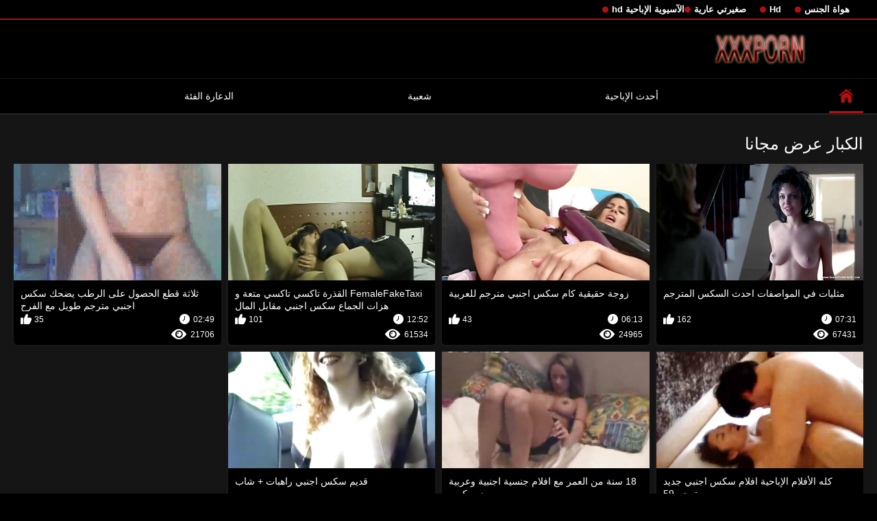

--- FILE ---
content_type: text/html; charset=UTF-8
request_url: https://ar.saferta.com/category/adult
body_size: 5370
content:
<!DOCTYPE html>
<html lang="ar" dir="rtl">
<head>

<meta http-equiv="Content-Type" content="text/html; charset=UTF-8">
<title>راقب   الكبار مقاطع أفلام مجانية بدون تسجيل على افلام اجنبي سكس مترجم  </title>

	<meta name="viewport" content="width=device-width, initial-scale=1.0">

<meta name="description" content="الآلاف من الأفلام الإباحية المجانية   الكبار, تحقق من دون تسجيل ">
<meta name="keywords" content="مثير الإباحية أشرطة الفيديو الاباحية مثير الإباحية أفلام الكبار ">


<link rel="icon" type="image/svg+xml" href="https://ar.saferta.com/files/favicon.svg">
<link rel="alternate icon" href="https://ar.saferta.com/files/favicon.ico">
<link rel="mask-icon" href="https://ar.saferta.com/files/safari-pinned-tab.svg" color="#f4141e">
<link rel="apple-touch-icon" sizes="180x180" href="https://ar.saferta.com/files/apple-touch-icon.png">
<link rel="icon" type="image/png" sizes="32x32" href="https://ar.saferta.com/files/favicon-32x32.png">
<link rel="icon" type="image/png" sizes="16x16" href="https://ar.saferta.com/files/favicon-16x16.png">

<link href="https://ar.saferta.com/files/all.css" rel="stylesheet" type="text/css" />




<link rel="canonical" href="https://ar.saferta.com/category/adult/"/>
<base target="_blank">

</head>

<body>
	
<div class="top-links">
<div class="center-hold">
<div class="network">
<strong></strong>
<ul>
<li><a href="https://ar.saferta.com/category/amateur/" style="font-weight: bold; font-size: 13px;">هواة الجنس</a>
</li>
<li><a href="https://ar.saferta.com/category/hd/" style="font-weight: bold; font-size: 13px;">Hd</a>
</li>
<li><a href="https://ar.saferta.com/category/teens/" style="font-weight: bold; font-size: 13px;">صغيرتي عارية</a>
</li>
<li><a href="https://ar.saferta.com/category/asian/" style="font-weight: bold; font-size: 13px;">الآسيوية الإباحية hd</a>
</li>
</ul>
</div>

</div>
</div>
<div class="container">
<div class="header">
<div class="logo">
<a href="https://ar.saferta.com/"><img src="https://ar.saferta.com/files/logo.png" alt="الآلاف من الأفلام الإباحية المجانية   الكبار, تحقق من دون تسجيل " width="220" height="45"></a>
</div>


</div>
<nav>
<div class="navigation">

<ul class="primary">
<li class="selected">
<a href="https://ar.saferta.com/" id="item1">الصفحة الرئيسية </a>
</li>
<li>
<a href="https://ar.saferta.com/newporno.html" id="item2">أحدث الإباحية </a>
</li>
<li>
<a href="https://ar.saferta.com/popular.html" id="item4">شعبية </a>
</li>
<li>
<a href="https://ar.saferta.com/categoryall.html" id="item3">الدعارة الفئة </a>
</li>

<li class="highlight ">
</li>
</ul>
<ul class="secondary">
</ul>
</div>
</nav>
<div class="content">
<div class="main-content">
<div class="main-container">
<div class="headline">
<h1> الكبار عرض مجانا  </h1>


</div>
<div class="box">
<div class="list-videos">
<div class="margin-fix" id="list_videos_videos_watched_right_now_items">
<div class="item  ">
<a href="/video/9344/%D9%85%D8%AB%D9%84%D9%8A%D8%A7%D8%AA-%D9%81%D9%8A-%D8%A7%D9%84%D9%85%D9%88%D8%A7%D8%B5%D9%81%D8%A7%D8%AA-%D8%A7%D8%AD%D8%AF%D8%AB-%D8%A7%D9%84%D8%B3%D9%83%D8%B3-%D8%A7%D9%84%D9%85%D8%AA%D8%B1%D8%AC%D9%85/" title="مثليات في المواصفات احدث السكس المترجم">
<div class="img">
<img class="thumb lazy-load" src="https://ar.saferta.com/media/thumbs/4/v09344.jpg?1626307807" alt="مثليات في المواصفات احدث السكس المترجم" width="300" height="175"  style="display: block;">
<span class="ico-fav-0" data-fav-type="67431"></span>

</div>
<strong class="title">
مثليات في المواصفات احدث السكس المترجم
</strong>
<div class="wrap">
<div class="duration" style="color: #fff;">07:31</div>
<div class="rating positive" style="color: #fff;">
162
</div>
</div>
<div class="wrap">
<div class="views" style="color: #fff;">67431</div>
</div>
</a>
</div>							
							
							
							
							
						<div class="item  ">
<a href="https://ar.saferta.com/link.php" title="زوجة حقيقية كام سكس اجنبي مترجم للعربية">
<div class="img">
<img class="thumb lazy-load" src="https://ar.saferta.com/media/thumbs/2/v09772.jpg?1627004044" alt="زوجة حقيقية كام سكس اجنبي مترجم للعربية" width="300" height="175"  style="display: block;">
<span class="ico-fav-0" data-fav-type="24965"></span>

</div>
<strong class="title">
زوجة حقيقية كام سكس اجنبي مترجم للعربية
</strong>
<div class="wrap">
<div class="duration" style="color: #fff;">06:13</div>
<div class="rating positive" style="color: #fff;">
43
</div>
</div>
<div class="wrap">
<div class="views" style="color: #fff;">24965</div>
</div>
</a>
</div>							
							
							
							
							
						<div class="item  ">
<a href="https://ar.saferta.com/link.php" title="FemaleFakeTaxi القذرة تاكسي تاكسي متعة و هزات الجماع سكس اجنبي مقابل المال">
<div class="img">
<img class="thumb lazy-load" src="https://ar.saferta.com/media/thumbs/7/v06067.jpg?1625574131" alt="FemaleFakeTaxi القذرة تاكسي تاكسي متعة و هزات الجماع سكس اجنبي مقابل المال" width="300" height="175"  style="display: block;">
<span class="ico-fav-0" data-fav-type="61534"></span>

</div>
<strong class="title">
FemaleFakeTaxi القذرة تاكسي تاكسي متعة و هزات الجماع سكس اجنبي مقابل المال
</strong>
<div class="wrap">
<div class="duration" style="color: #fff;">12:52</div>
<div class="rating positive" style="color: #fff;">
101
</div>
</div>
<div class="wrap">
<div class="views" style="color: #fff;">61534</div>
</div>
</a>
</div>							
							
							
							
							
						<div class="item  ">
<a href="/video/72/%D8%AB%D9%84%D8%A7%D8%AB%D8%A9-%D9%82%D8%B7%D8%B9-%D8%A7%D9%84%D8%AD%D8%B5%D9%88%D9%84-%D8%B9%D9%84%D9%89-%D8%A7%D9%84%D8%B1%D8%B7%D8%A8-%D9%8A%D8%B6%D8%AD%D9%83-%D8%B3%D9%83%D8%B3-%D8%A7%D8%AC%D9%86%D8%A8%D9%8A-%D9%85%D8%AA%D8%B1%D8%AC%D9%85-%D8%B7%D9%88%D9%8A%D9%84-%D9%85%D8%B9-%D8%A7%D9%84%D9%81%D8%B1%D8%AD/" title="ثلاثة قطع الحصول على الرطب يضحك سكس اجنبي مترجم طويل مع الفرح">
<div class="img">
<img class="thumb lazy-load" src="https://ar.saferta.com/media/thumbs/2/v00072.jpg?1627782008" alt="ثلاثة قطع الحصول على الرطب يضحك سكس اجنبي مترجم طويل مع الفرح" width="300" height="175"  style="display: block;">
<span class="ico-fav-0" data-fav-type="21706"></span>

</div>
<strong class="title">
ثلاثة قطع الحصول على الرطب يضحك سكس اجنبي مترجم طويل مع الفرح
</strong>
<div class="wrap">
<div class="duration" style="color: #fff;">02:49</div>
<div class="rating positive" style="color: #fff;">
35
</div>
</div>
<div class="wrap">
<div class="views" style="color: #fff;">21706</div>
</div>
</a>
</div>							
							
							
							
							
						<div class="item  ">
<a href="https://ar.saferta.com/link.php" title="كله الأفلام الإباحية افلام سكس اجنبي جديد مترجم 59">
<div class="img">
<img class="thumb lazy-load" src="https://ar.saferta.com/media/thumbs/2/v05052.jpg?1625697486" alt="كله الأفلام الإباحية افلام سكس اجنبي جديد مترجم 59" width="300" height="175"  style="display: block;">
<span class="ico-fav-0" data-fav-type="22149"></span>

</div>
<strong class="title">
كله الأفلام الإباحية افلام سكس اجنبي جديد مترجم 59
</strong>
<div class="wrap">
<div class="duration" style="color: #fff;">05:58</div>
<div class="rating positive" style="color: #fff;">
35
</div>
</div>
<div class="wrap">
<div class="views" style="color: #fff;">22149</div>
</div>
</a>
</div>							
							
							
							
							
						<div class="item  ">
<a href="/video/8419/18-%D8%B3%D9%86%D8%A9-%D9%85%D9%86-%D8%A7%D9%84%D8%B9%D9%85%D8%B1-%D9%85%D8%B9-%D8%A7%D9%81%D9%84%D8%A7%D9%85-%D8%AC%D9%86%D8%B3%D9%8A%D8%A9-%D8%A7%D8%AC%D9%86%D8%A8%D9%8A%D8%A9-%D9%88%D8%B9%D8%B1%D8%A8%D9%8A%D8%A9-%D8%B2%D8%A8-%D9%83%D8%A8%D9%8A%D8%B1-/" title="18 سنة من العمر مع افلام جنسية اجنبية وعربية زب كبير,">
<div class="img">
<img class="thumb lazy-load" src="https://ar.saferta.com/media/thumbs/9/v08419.jpg?1625530983" alt="18 سنة من العمر مع افلام جنسية اجنبية وعربية زب كبير," width="300" height="175"  style="display: block;">
<span class="ico-fav-0" data-fav-type="9161"></span>

</div>
<strong class="title">
18 سنة من العمر مع افلام جنسية اجنبية وعربية زب كبير,
</strong>
<div class="wrap">
<div class="duration" style="color: #fff;">12:59</div>
<div class="rating positive" style="color: #fff;">
2
</div>
</div>
<div class="wrap">
<div class="views" style="color: #fff;">9161</div>
</div>
</a>
</div>							
							
							
							
							
						<div class="item  ">
<a href="https://ar.saferta.com/link.php" title="قديم سكس اجنبي راهبات + شاب">
<div class="img">
<img class="thumb lazy-load" src="https://ar.saferta.com/media/thumbs/6/v05486.jpg?1628130695" alt="قديم سكس اجنبي راهبات + شاب" width="300" height="175"  style="display: block;">
<span class="ico-fav-0" data-fav-type="4893"></span>

</div>
<strong class="title">
قديم سكس اجنبي راهبات + شاب
</strong>
<div class="wrap">
<div class="duration" style="color: #fff;">06:02</div>
<div class="rating positive" style="color: #fff;">
1
</div>
</div>
<div class="wrap">
<div class="views" style="color: #fff;">4893</div>
</div>
</a>
</div>							
							
							
							
							
						
</div>
</div>
</div>
<div class="load-more" id="list_videos_common_videos_list_pagination">

</div>







<br>

<br>



<p style="text-align:center;">
<a href="https://ar.saferta.com/" target="_blank">افلام اجنبي سكس مترجم </a>
</p>
</div>
</div>
<div class="box tags-cloud">
<a href="https://ar.saferta.com/category/matures/" style="font-weight: bold; font-size: 13px;">الناضجة الجنس</a>
<a href="https://ar.saferta.com/category/milf/" style="font-weight: bold; font-size: 13px;">جبهة مورو</a>
<a href="https://ar.saferta.com/category/blowjobs/" style="font-weight: bold; font-size: 13px;">ساخنة عارية المراهقين</a>
<a href="https://ar.saferta.com/category/hardcore/" style="font-weight: bold; font-size: 13px;">المتشددين الجنس</a>
<a href="https://ar.saferta.com/category/big_boobs/" style="font-weight: bold; font-size: 13px;">كبيرة الثدي</a>
<a href="https://ar.saferta.com/category/cumshots/" style="font-weight: bold; font-size: 13px;">شاعر المليون الإباحية</a>
<a href="https://ar.saferta.com/category/anal/" style="font-weight: bold; font-size: 13px;">الشرج الفتيات</a>
<a href="https://ar.saferta.com/category/masturbation/" style="font-weight: bold; font-size: 13px;">الاستمناء</a>
<a href="https://ar.saferta.com/category/japanese/" style="font-weight: bold; font-size: 13px;">مثير اليابانية</a>
<a href="https://ar.saferta.com/category/pussy/" style="font-weight: bold; font-size: 13px;">كس</a>
<a href="https://ar.saferta.com/category/old+young/" style="font-weight: bold; font-size: 13px;">الشباب القديمة الإباحية</a>
<a href="https://ar.saferta.com/category/voyeur/" style="font-weight: bold; font-size: 13px;">المتلصص</a>
<a href="https://ar.saferta.com/category/grannies/" style="font-weight: bold; font-size: 13px;">الجدات</a>
<a href="https://ar.saferta.com/category/babes/" style="font-weight: bold; font-size: 13px;">فاتنة الساخنة الجنس</a>
<a href="https://ar.saferta.com/category/wife/" style="font-weight: bold; font-size: 13px;">زوجة</a>
<a href="https://ar.saferta.com/category/bbw/" style="font-weight: bold; font-size: 13px;">مثير الدهون</a>
<a href="https://ar.saferta.com/category/public_nudity/" style="font-weight: bold; font-size: 13px;">العامة عري</a>
<a href="https://ar.saferta.com/category/interracial/" style="font-weight: bold; font-size: 13px;">عرقي</a>
<a href="https://ar.saferta.com/category/lesbians/" style="font-weight: bold; font-size: 13px;">مثليه الفتيات</a>
<a href="https://ar.saferta.com/category/blondes/" style="font-weight: bold; font-size: 13px;">مثير الشقراوات</a>
<a href="https://ar.saferta.com/category/hidden_cams/" style="font-weight: bold; font-size: 13px;">كاميرات خفية</a>
<a href="https://ar.saferta.com/category/brunettes/" style="font-weight: bold; font-size: 13px;">مثير السمراوات</a>
<a href="https://ar.saferta.com/category/german/" style="font-weight: bold; font-size: 13px;">الألمانية</a>
<a href="https://ar.saferta.com/category/femdom/" style="font-weight: bold; font-size: 13px;">مثير فيمدوم</a>
<a href="https://ar.saferta.com/category/handjobs/" style="font-weight: bold; font-size: 13px;">مثير الإستمناء</a>
<a href="https://ar.saferta.com/category/sex_toys/" style="font-weight: bold; font-size: 13px;">الجنس ولعب اطفال</a>
<a href="https://ar.saferta.com/category/bdsm/" style="font-weight: bold; font-size: 13px;">Bdsm المحصنة</a>
<a href="https://ar.saferta.com/category/hairy/" style="font-weight: bold; font-size: 13px;">شعر</a>
<a href="https://ar.saferta.com/category/facials/" style="font-weight: bold; font-size: 13px;">مثير الوجه</a>
<a href="https://ar.saferta.com/category/creampie/" style="font-weight: bold; font-size: 13px;">مثير creampie</a>
<a href="https://ar.saferta.com/category/tits/" style="font-weight: bold; font-size: 13px;">الثدي</a>
<a href="https://ar.saferta.com/category/flashing/" style="font-weight: bold; font-size: 13px;">وامض</a>
<a href="https://ar.saferta.com/category/pov/" style="font-weight: bold; font-size: 13px;">مثير بوف</a>
<a href="https://ar.saferta.com/category/cuckold/" style="font-weight: bold; font-size: 13px;">الديوث</a>
<a href="https://ar.saferta.com/category/stockings/" style="font-weight: bold; font-size: 13px;">ناضجة النايلون الإباحية</a>
<a href="https://ar.saferta.com/category/webcams/" style="font-weight: bold; font-size: 13px;">مثير كاميرات</a>
<a href="https://ar.saferta.com/category/group_sex/" style="font-weight: bold; font-size: 13px;">مجموعة الجنس</a>
<a href="https://ar.saferta.com/category/threesomes/" style="font-weight: bold; font-size: 13px;">المجموعات ثلاثية</a>
<a href="https://ar.saferta.com/category/black+ebony/" style="font-weight: bold; font-size: 13px;">الأبنوس الإباحية</a>
<a href="https://ar.saferta.com/category/pornstars/" style="font-weight: bold; font-size: 13px;">Xxx نجوم البورنو</a>
<a href="https://ar.saferta.com/category/celebrities/" style="font-weight: bold; font-size: 13px;">مثير المشاهير</a>
<a href="https://ar.saferta.com/category/dildo/" style="font-weight: bold; font-size: 13px;">دسار</a>
<a href="https://ar.saferta.com/category/vintage/" style="font-weight: bold; font-size: 13px;">مختارة</a>
<a href="https://ar.saferta.com/category/close-ups/" style="font-weight: bold; font-size: 13px;">المقربة الجنس</a>
<a href="https://ar.saferta.com/category/french/" style="font-weight: bold; font-size: 13px;">الفرنسية</a>
<a href="https://ar.saferta.com/category/big_cock/" style="font-weight: bold; font-size: 13px;">مثير الديك</a>
<a href="https://ar.saferta.com/category/softcore/" style="font-weight: bold; font-size: 13px;">المثيرة</a>
<a href="https://ar.saferta.com/category/mom/" style="font-weight: bold; font-size: 13px;">أمي</a>
<a href="https://ar.saferta.com/category/indian/" style="font-weight: bold; font-size: 13px;">هندي</a>
<a href="https://ar.saferta.com/category/latin/" style="font-weight: bold; font-size: 13px;">اللاتينية عارية</a>
<a href="https://ar.saferta.com/category/upskirts/" style="font-weight: bold; font-size: 13px;">Upskirts</a>
<a href="https://ar.saferta.com/category/squirting/" style="font-weight: bold; font-size: 13px;">مثير التدفق</a>
<a href="https://ar.saferta.com/category/fingering/" style="font-weight: bold; font-size: 13px;">مثير بالإصبع</a>
<a href="https://ar.saferta.com/category/british/" style="font-weight: bold; font-size: 13px;">مثير البريطانية</a>
<a href="https://ar.saferta.com/category/outdoor/" style="font-weight: bold; font-size: 13px;">وامض الجنس</a>
<a href="https://ar.saferta.com/category/big_butts/" style="font-weight: bold; font-size: 13px;">المؤخرات الكبيرة الجنس</a>
<a href="https://ar.saferta.com/category/orgasms/" style="font-weight: bold; font-size: 13px;">هزات الجماع</a>
<a href="https://ar.saferta.com/category/arab/" style="font-weight: bold; font-size: 13px;">العربية</a>
<a href="https://ar.saferta.com/category/european/" style="font-weight: bold; font-size: 13px;">اليورو الجنس</a>
<a href="https://ar.saferta.com/category/gangbang/" style="font-weight: bold; font-size: 13px;">مثير تحول جنسي</a>

<a href="https://ar.saferta.com/categoryall.html" class="all">عرض كل سخيف الفئة </a>
</div>
<p class="text">

</p>
<div class="box tags-cloud">
<a href="https://ar.pornovieux.net/">افلام سكسي افلام سكسي</a> <a href="https://ar.videosxxxfamiliares.com/">اجمل افلام سكس مترجم</a> <a href="https://ar.reifefrauenvideo.com/">مواقع سكس مترجم عربي</a> <a href="https://ar.sekspornofilmovi.sbs/">موقع افلام سكس مترجم</a> <a href="https://ar.clipurixxx.net/">سكس عربي مترجم</a> <a href="https://ar.filmgratishard.com/">سيكس محارم</a> <a href="https://ar.phimsexnhatbankhongche.org/">سيكس عرب</a> <a href="https://ar.filmesxgratuits.com/">افلام سكس عربي مترجم</a> <a href="https://ar.pornovideogratuit.net/">مترجم عربي سكس</a> <a href="https://ar.videosxxxpeludas.com/">موقع سكس العرب</a> <a href="https://ar.sexfilmgratiskijken.com/">افلام سكس محارم مترجم</a> <a href="https://arabvideo.icu/">سكس عربي خليجي</a> <a href="https://ar.filmseksgratis.net/">موقع سكس مترجم</a> <a href="https://ar.xxxvideovierge.com/">سكس عربي مترجم جديد</a> <a href="https://ar.damensex.com/">افلام سكس كلاسيكي مترجم</a> <a href="https://ar.svensksexfilmer.com/">افلام سكس مترجمة للعربية</a> <a href="https://ar.xxxvideoitaliani.com/">تحميل افلام سكس اجنبي</a> <a href="https://ar.reifehausfrauen.info/">افلام سكس هيفاء وهبي</a> <a href="https://arabsx.top/">فيلم جنس</a> <a href="https://ar.xxxvn.cyou/">فيلم سكس ايراني</a> <a href="https://ar.nhatsex.org/">سكس محارم عرب</a> <a href="https://ar.mujeresmaduras.info/">افلام جنس مترجمة عربي</a> <a href="https://ar.porrfilm.monster/">افلام سكسي فرنسي</a> <a href="https://ar.reifegeilefrauen.org/">افلام جنس مصرى</a> <a href="https://ar.bhidio.com/">فيلم جنس</a> <a href="https://ar.pornofrancais.org/">افلام سكس مترجم جديد</a> <a href="https://ar.qertasa.top/">افلام سكس عالمي مترجم</a> <a href="https://ar.pizdebune.net/">افلام رومانسيه سكس</a> <a href="https://ar.bokepsmaindo.sbs/">سكس عربي جنس</a> <a href="https://pl.usatini.com/">زب عربي</a> <a href="https://rolikix.xyz/">افلام جنس</a> <a href="https://ar.caserosxxx.org/">سكسي ساخن</a> <a href="https://ar.mammeporche.org/">افلام سكسيه افلام سكسيه افلام سكسيه</a> <a href="https://ar.sexodama.com/">سكسي امريكي</a> <a href="https://ar.krubi.org/">افلام سكس اخوات مترجم</a> <a href="https://ar.mdagu.com/">جنس اجنبي</a> <a href="https://ar.amaterski.sbs/">افلام سكس كلاسيك مترجم</a> <a href="https://ar.matorke.sbs/">فلم سكس جنس</a> <a href="https://ar.grabu.net/">مواقع افلام سكس مترجم</a> <a href="https://ar.reifensex.com/">افلام سكسي تركي</a> <a href="https://ar.phimsexnhatbanmoinhat.com/">سكس عربي</a> <a href="https://ar.transando.top/">افلام سكس اجنبي مترجم عربي</a> <a href="https://ar.videosxxxmexicanos.com/">سكس مدبلج</a> <a href="https://ar.dansk.sbs/">تحميل افلام سكس مترجم</a> <a href="https://ar.altefrauensexvideo.com/">افلام جنس مصرى</a> <a href="https://ar.sexfilmy.icu/">سكس عربي مصري</a> <a href="https://skis.icu/">سكس بالعربي</a> <a href="https://ar.babuskini.com/">فيلم الجنس</a> <a href="https://ar.filmpornoarabe.com/">أفلام سكس مترجمه</a> <a href="https://ar.videosxxxargentinos.com/">سكسي كامل</a> <a href="https://ar.pizdeparoase.com/">فيلم جنس</a> <a href="https://ar.reifefrauensex.com/">سكس مترجم قديم</a> <a href="https://ar.sexvn.cyou/">فلام سكسي</a> <a href="https://ar.pornovideot.org/">فلم جنس</a> <a href="https://ar.zacerta.com/">فلم جنس سكس</a> <a href="https://ar.donnematureporche.com/">سكس مترجم عربي</a> <a href="https://ar.sexclips.cyou/">الجنس الشرجي</a> <a href="https://ar.pornovideok.org/">اجمل افلام سكس اجنبي</a> <a href="https://ar.erotikfilmegratis.org/">افلام سكس اجنبي مترجمه</a> <a href="https://ar.filmsxxxgratuits.org/">افلام جنس مترجمه</a> 

</div>
    
    
</div>



</div>
<div class="footer">
<div class="footer-wrap">
<ul class="nav">
<li><a href="https://ar.saferta.com/" data-fancybox="ajax">الصفحة الرئيسية </a></li>






</ul>
<div class="copyright">
<a href="https://ar.saferta.com/">افلام اجنبي سكس مترجم </a><br>
جميع الحقوق محفوظة. 
</div>
<div class="txt">
المتشددين أشرطة الفيديو الاباحية الحرة الأكثر جاذبية النساء على افلام اجنبي سكس مترجم . استكشاف مقاطع الفيلم الساخن على الانترنت مجانا. 
</div>
</div>




</div>














<div class="autocomplete-suggestions" style="position: absolute; display: none; max-height: 300px; z-index: 9999;"></div>
<div id="ageverify" class="hidden">
<strong class="popup-title">العمر +18 </strong>
<div class="popup-holder">
<form>
<p style="margin-bottom: 10px">
باستخدام الموقع على الإنترنت ، فإنك تؤكد أنك على الأقل 18 سنة من العمر. 
</p>
<div class="bottom">
<input type="button" name="continue" class="submit" value="المدخل " style="margin-right: 10px">
<input type="button" name="exit" class="submit" value="اخرج ">
</div>
</form>
</div>
</div>






<div style="width:100%;height:100%;position:fixed;top:0;left:0;z-index:9999999;display:none;"></div></body>

</html>